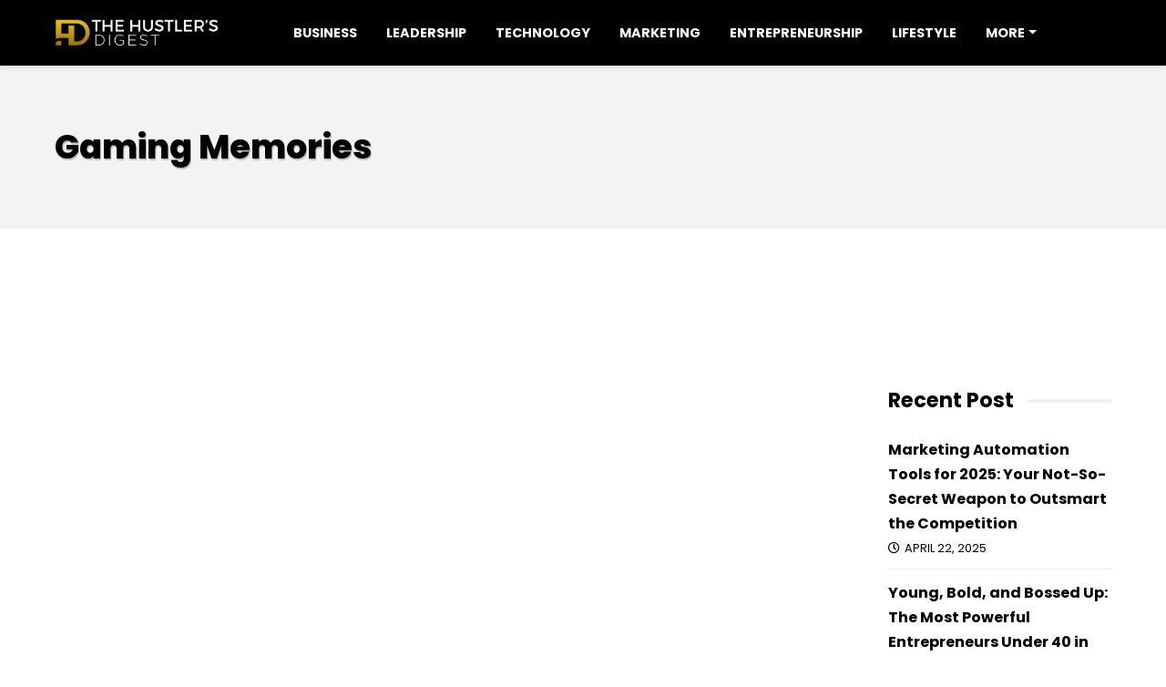

--- FILE ---
content_type: text/html; charset=UTF-8
request_url: https://hustlersdigest.com/tag/gaming-memories/
body_size: 16082
content:
<!DOCTYPE html>
<html lang="en-US" class="no-js">
<head><meta charset="UTF-8"><script>if(navigator.userAgent.match(/MSIE|Internet Explorer/i)||navigator.userAgent.match(/Trident\/7\..*?rv:11/i)){var href=document.location.href;if(!href.match(/[?&]nowprocket/)){if(href.indexOf("?")==-1){if(href.indexOf("#")==-1){document.location.href=href+"?nowprocket=1"}else{document.location.href=href.replace("#","?nowprocket=1#")}}else{if(href.indexOf("#")==-1){document.location.href=href+"&nowprocket=1"}else{document.location.href=href.replace("#","&nowprocket=1#")}}}}</script><script>class RocketLazyLoadScripts{constructor(e){this.triggerEvents=e,this.eventOptions={passive:!0},this.userEventListener=this.triggerListener.bind(this),this.delayedScripts={normal:[],async:[],defer:[]},this.allJQueries=[]}_addUserInteractionListener(e){this.triggerEvents.forEach((t=>window.addEventListener(t,e.userEventListener,e.eventOptions)))}_removeUserInteractionListener(e){this.triggerEvents.forEach((t=>window.removeEventListener(t,e.userEventListener,e.eventOptions)))}triggerListener(){this._removeUserInteractionListener(this),"loading"===document.readyState?document.addEventListener("DOMContentLoaded",this._loadEverythingNow.bind(this)):this._loadEverythingNow()}async _loadEverythingNow(){this._delayEventListeners(),this._delayJQueryReady(this),this._handleDocumentWrite(),this._registerAllDelayedScripts(),this._preloadAllScripts(),await this._loadScriptsFromList(this.delayedScripts.normal),await this._loadScriptsFromList(this.delayedScripts.defer),await this._loadScriptsFromList(this.delayedScripts.async),await this._triggerDOMContentLoaded(),await this._triggerWindowLoad(),window.dispatchEvent(new Event("rocket-allScriptsLoaded"))}_registerAllDelayedScripts(){document.querySelectorAll("script[type=rocketlazyloadscript]").forEach((e=>{e.hasAttribute("src")?e.hasAttribute("async")&&!1!==e.async?this.delayedScripts.async.push(e):e.hasAttribute("defer")&&!1!==e.defer||"module"===e.getAttribute("data-rocket-type")?this.delayedScripts.defer.push(e):this.delayedScripts.normal.push(e):this.delayedScripts.normal.push(e)}))}async _transformScript(e){return await this._requestAnimFrame(),new Promise((t=>{const n=document.createElement("script");let r;[...e.attributes].forEach((e=>{let t=e.nodeName;"type"!==t&&("data-rocket-type"===t&&(t="type",r=e.nodeValue),n.setAttribute(t,e.nodeValue))})),e.hasAttribute("src")?(n.addEventListener("load",t),n.addEventListener("error",t)):(n.text=e.text,t()),e.parentNode.replaceChild(n,e)}))}async _loadScriptsFromList(e){const t=e.shift();return t?(await this._transformScript(t),this._loadScriptsFromList(e)):Promise.resolve()}_preloadAllScripts(){var e=document.createDocumentFragment();[...this.delayedScripts.normal,...this.delayedScripts.defer,...this.delayedScripts.async].forEach((t=>{const n=t.getAttribute("src");if(n){const t=document.createElement("link");t.href=n,t.rel="preload",t.as="script",e.appendChild(t)}})),document.head.appendChild(e)}_delayEventListeners(){let e={};function t(t,n){!function(t){function n(n){return e[t].eventsToRewrite.indexOf(n)>=0?"rocket-"+n:n}e[t]||(e[t]={originalFunctions:{add:t.addEventListener,remove:t.removeEventListener},eventsToRewrite:[]},t.addEventListener=function(){arguments[0]=n(arguments[0]),e[t].originalFunctions.add.apply(t,arguments)},t.removeEventListener=function(){arguments[0]=n(arguments[0]),e[t].originalFunctions.remove.apply(t,arguments)})}(t),e[t].eventsToRewrite.push(n)}function n(e,t){let n=e[t];Object.defineProperty(e,t,{get:()=>n||function(){},set(r){e["rocket"+t]=n=r}})}t(document,"DOMContentLoaded"),t(window,"DOMContentLoaded"),t(window,"load"),t(window,"pageshow"),t(document,"readystatechange"),n(document,"onreadystatechange"),n(window,"onload"),n(window,"onpageshow")}_delayJQueryReady(e){let t=window.jQuery;Object.defineProperty(window,"jQuery",{get:()=>t,set(n){if(n&&n.fn&&!e.allJQueries.includes(n)){n.fn.ready=n.fn.init.prototype.ready=function(t){e.domReadyFired?t.bind(document)(n):document.addEventListener("rocket-DOMContentLoaded",(()=>t.bind(document)(n)))};const t=n.fn.on;n.fn.on=n.fn.init.prototype.on=function(){if(this[0]===window){function e(e){return e.split(" ").map((e=>"load"===e||0===e.indexOf("load.")?"rocket-jquery-load":e)).join(" ")}"string"==typeof arguments[0]||arguments[0]instanceof String?arguments[0]=e(arguments[0]):"object"==typeof arguments[0]&&Object.keys(arguments[0]).forEach((t=>{delete Object.assign(arguments[0],{[e(t)]:arguments[0][t]})[t]}))}return t.apply(this,arguments),this},e.allJQueries.push(n)}t=n}})}async _triggerDOMContentLoaded(){this.domReadyFired=!0,await this._requestAnimFrame(),document.dispatchEvent(new Event("rocket-DOMContentLoaded")),await this._requestAnimFrame(),window.dispatchEvent(new Event("rocket-DOMContentLoaded")),await this._requestAnimFrame(),document.dispatchEvent(new Event("rocket-readystatechange")),await this._requestAnimFrame(),document.rocketonreadystatechange&&document.rocketonreadystatechange()}async _triggerWindowLoad(){await this._requestAnimFrame(),window.dispatchEvent(new Event("rocket-load")),await this._requestAnimFrame(),window.rocketonload&&window.rocketonload(),await this._requestAnimFrame(),this.allJQueries.forEach((e=>e(window).trigger("rocket-jquery-load"))),window.dispatchEvent(new Event("rocket-pageshow")),await this._requestAnimFrame(),window.rocketonpageshow&&window.rocketonpageshow()}_handleDocumentWrite(){const e=new Map;document.write=document.writeln=function(t){const n=document.currentScript,r=document.createRange(),i=n.parentElement;let o=e.get(n);void 0===o&&(o=n.nextSibling,e.set(n,o));const a=document.createDocumentFragment();r.setStart(a,0),a.appendChild(r.createContextualFragment(t)),i.insertBefore(a,o)}}async _requestAnimFrame(){return new Promise((e=>requestAnimationFrame(e)))}static run(){const e=new RocketLazyLoadScripts(["keydown","mousemove","touchmove","touchstart","touchend","wheel"]);e._addUserInteractionListener(e)}}RocketLazyLoadScripts.run();</script>
    <!-- Global site tag (gtag.js) - Google Analytics -->
<script type="rocketlazyloadscript" async src="https://www.googletagmanager.com/gtag/js?id=UA-173901108-26"></script>
<script type="rocketlazyloadscript">
  window.dataLayer = window.dataLayer || [];
  function gtag(){dataLayer.push(arguments);}
  gtag('js', new Date());

  gtag('config', 'UA-173901108-26');
</script>

    
    <meta name="viewport" content="width=device-width, height=device-height, initial-scale=1.0, maximum-scale=1.0, user-scalable=no, shrink-to-fit=no" />
    <link rel="profile" href="https://gmpg.org/xfn/11">
    <meta name='robots' content='index, follow, max-image-preview:large, max-snippet:-1, max-video-preview:-1' />

	<!-- This site is optimized with the Yoast SEO plugin v26.7 - https://yoast.com/wordpress/plugins/seo/ -->
	<title>Gaming Memories Archives - The Hustler&#039;s Digest</title><link rel="preload" as="style" href="https://fonts.googleapis.com/css?family=Open%20Sans%3A400%2C400i%2C600%2C700%2C800&#038;subset=latin-ext&#038;display=swap" /><link rel="stylesheet" href="https://fonts.googleapis.com/css?family=Open%20Sans%3A400%2C400i%2C600%2C700%2C800&#038;subset=latin-ext&#038;display=swap" media="print" onload="this.media='all'" /><noscript><link rel="stylesheet" href="https://fonts.googleapis.com/css?family=Open%20Sans%3A400%2C400i%2C600%2C700%2C800&#038;subset=latin-ext&#038;display=swap" /></noscript><link rel="stylesheet" href="https://hustlersdigest.com/wp-content/cache/min/1/e4b9337d498814eb2905f0cc05019231.css" media="all" data-minify="1" />
	<link rel="canonical" href="https://hustlersdigest.com/tag/gaming-memories/" />
	<meta property="og:locale" content="en_US" />
	<meta property="og:type" content="article" />
	<meta property="og:title" content="Gaming Memories Archives - The Hustler&#039;s Digest" />
	<meta property="og:url" content="https://hustlersdigest.com/tag/gaming-memories/" />
	<meta property="og:site_name" content="The Hustler&#039;s Digest" />
	<meta name="twitter:card" content="summary_large_image" />
	<meta name="twitter:site" content="@HustlersDigest" />
	<script type="application/ld+json" class="yoast-schema-graph">{"@context":"https://schema.org","@graph":[{"@type":"CollectionPage","@id":"https://hustlersdigest.com/tag/gaming-memories/","url":"https://hustlersdigest.com/tag/gaming-memories/","name":"Gaming Memories Archives - The Hustler&#039;s Digest","isPartOf":{"@id":"https://hustlersdigest.com/#website"},"breadcrumb":{"@id":"https://hustlersdigest.com/tag/gaming-memories/#breadcrumb"},"inLanguage":"en-US"},{"@type":"BreadcrumbList","@id":"https://hustlersdigest.com/tag/gaming-memories/#breadcrumb","itemListElement":[{"@type":"ListItem","position":1,"name":"Home","item":"https://hustlersdigest.com/"},{"@type":"ListItem","position":2,"name":"Gaming Memories"}]},{"@type":"WebSite","@id":"https://hustlersdigest.com/#website","url":"https://hustlersdigest.com/","name":"The Hustler's Digest","description":"","publisher":{"@id":"https://hustlersdigest.com/#organization"},"potentialAction":[{"@type":"SearchAction","target":{"@type":"EntryPoint","urlTemplate":"https://hustlersdigest.com/?s={search_term_string}"},"query-input":{"@type":"PropertyValueSpecification","valueRequired":true,"valueName":"search_term_string"}}],"inLanguage":"en-US"},{"@type":"Organization","@id":"https://hustlersdigest.com/#organization","name":"The Hustler's Digest","url":"https://hustlersdigest.com/","logo":{"@type":"ImageObject","inLanguage":"en-US","@id":"https://hustlersdigest.com/#/schema/logo/image/","url":"https://hustlersdigest.com/wp-content/uploads/2019/09/logo.png","contentUrl":"https://hustlersdigest.com/wp-content/uploads/2019/09/logo.png","width":925,"height":138,"caption":"The Hustler's Digest"},"image":{"@id":"https://hustlersdigest.com/#/schema/logo/image/"},"sameAs":["https://www.facebook.com/TheHustlersDigest","https://x.com/HustlersDigest","https://www.instagram.com/the.hustlers.digest/","https://www.linkedin.com/company/hustlers-digest","https://pinterest.com/thehustlersdigest"]}]}</script>
	<!-- / Yoast SEO plugin. -->


<link rel='dns-prefetch' href='//fonts.googleapis.com' />
<link rel='dns-prefetch' href='//www.googletagmanager.com' />
<link href='https://fonts.gstatic.com' crossorigin rel='preconnect' />
<link rel="alternate" type="application/rss+xml" title="The Hustler&#039;s Digest &raquo; Feed" href="https://hustlersdigest.com/feed/" />
<link rel="alternate" type="application/rss+xml" title="The Hustler&#039;s Digest &raquo; Gaming Memories Tag Feed" href="https://hustlersdigest.com/tag/gaming-memories/feed/" />
<!-- hustlersdigest.com is managing ads with Advanced Ads 2.0.16 – https://wpadvancedads.com/ --><!--noptimize--><script type="rocketlazyloadscript" id="hustl-ready">
			window.advanced_ads_ready=function(e,a){a=a||"complete";var d=function(e){return"interactive"===a?"loading"!==e:"complete"===e};d(document.readyState)?e():document.addEventListener("readystatechange",(function(a){d(a.target.readyState)&&e()}),{once:"interactive"===a})},window.advanced_ads_ready_queue=window.advanced_ads_ready_queue||[];		</script>
		<!--/noptimize--><style id='wp-img-auto-sizes-contain-inline-css' type='text/css'>
img:is([sizes=auto i],[sizes^="auto," i]){contain-intrinsic-size:3000px 1500px}
/*# sourceURL=wp-img-auto-sizes-contain-inline-css */
</style>
<style id='wp-emoji-styles-inline-css' type='text/css'>

	img.wp-smiley, img.emoji {
		display: inline !important;
		border: none !important;
		box-shadow: none !important;
		height: 1em !important;
		width: 1em !important;
		margin: 0 0.07em !important;
		vertical-align: -0.1em !important;
		background: none !important;
		padding: 0 !important;
	}
/*# sourceURL=wp-emoji-styles-inline-css */
</style>

<style id='classic-theme-styles-inline-css' type='text/css'>
/*! This file is auto-generated */
.wp-block-button__link{color:#fff;background-color:#32373c;border-radius:9999px;box-shadow:none;text-decoration:none;padding:calc(.667em + 2px) calc(1.333em + 2px);font-size:1.125em}.wp-block-file__button{background:#32373c;color:#fff;text-decoration:none}
/*# sourceURL=/wp-includes/css/classic-themes.min.css */
</style>
<style id='global-styles-inline-css' type='text/css'>
:root{--wp--preset--aspect-ratio--square: 1;--wp--preset--aspect-ratio--4-3: 4/3;--wp--preset--aspect-ratio--3-4: 3/4;--wp--preset--aspect-ratio--3-2: 3/2;--wp--preset--aspect-ratio--2-3: 2/3;--wp--preset--aspect-ratio--16-9: 16/9;--wp--preset--aspect-ratio--9-16: 9/16;--wp--preset--color--black: #000000;--wp--preset--color--cyan-bluish-gray: #abb8c3;--wp--preset--color--white: #ffffff;--wp--preset--color--pale-pink: #f78da7;--wp--preset--color--vivid-red: #cf2e2e;--wp--preset--color--luminous-vivid-orange: #ff6900;--wp--preset--color--luminous-vivid-amber: #fcb900;--wp--preset--color--light-green-cyan: #7bdcb5;--wp--preset--color--vivid-green-cyan: #00d084;--wp--preset--color--pale-cyan-blue: #8ed1fc;--wp--preset--color--vivid-cyan-blue: #0693e3;--wp--preset--color--vivid-purple: #9b51e0;--wp--preset--gradient--vivid-cyan-blue-to-vivid-purple: linear-gradient(135deg,rgb(6,147,227) 0%,rgb(155,81,224) 100%);--wp--preset--gradient--light-green-cyan-to-vivid-green-cyan: linear-gradient(135deg,rgb(122,220,180) 0%,rgb(0,208,130) 100%);--wp--preset--gradient--luminous-vivid-amber-to-luminous-vivid-orange: linear-gradient(135deg,rgb(252,185,0) 0%,rgb(255,105,0) 100%);--wp--preset--gradient--luminous-vivid-orange-to-vivid-red: linear-gradient(135deg,rgb(255,105,0) 0%,rgb(207,46,46) 100%);--wp--preset--gradient--very-light-gray-to-cyan-bluish-gray: linear-gradient(135deg,rgb(238,238,238) 0%,rgb(169,184,195) 100%);--wp--preset--gradient--cool-to-warm-spectrum: linear-gradient(135deg,rgb(74,234,220) 0%,rgb(151,120,209) 20%,rgb(207,42,186) 40%,rgb(238,44,130) 60%,rgb(251,105,98) 80%,rgb(254,248,76) 100%);--wp--preset--gradient--blush-light-purple: linear-gradient(135deg,rgb(255,206,236) 0%,rgb(152,150,240) 100%);--wp--preset--gradient--blush-bordeaux: linear-gradient(135deg,rgb(254,205,165) 0%,rgb(254,45,45) 50%,rgb(107,0,62) 100%);--wp--preset--gradient--luminous-dusk: linear-gradient(135deg,rgb(255,203,112) 0%,rgb(199,81,192) 50%,rgb(65,88,208) 100%);--wp--preset--gradient--pale-ocean: linear-gradient(135deg,rgb(255,245,203) 0%,rgb(182,227,212) 50%,rgb(51,167,181) 100%);--wp--preset--gradient--electric-grass: linear-gradient(135deg,rgb(202,248,128) 0%,rgb(113,206,126) 100%);--wp--preset--gradient--midnight: linear-gradient(135deg,rgb(2,3,129) 0%,rgb(40,116,252) 100%);--wp--preset--font-size--small: 13px;--wp--preset--font-size--medium: 20px;--wp--preset--font-size--large: 36px;--wp--preset--font-size--x-large: 42px;--wp--preset--spacing--20: 0.44rem;--wp--preset--spacing--30: 0.67rem;--wp--preset--spacing--40: 1rem;--wp--preset--spacing--50: 1.5rem;--wp--preset--spacing--60: 2.25rem;--wp--preset--spacing--70: 3.38rem;--wp--preset--spacing--80: 5.06rem;--wp--preset--shadow--natural: 6px 6px 9px rgba(0, 0, 0, 0.2);--wp--preset--shadow--deep: 12px 12px 50px rgba(0, 0, 0, 0.4);--wp--preset--shadow--sharp: 6px 6px 0px rgba(0, 0, 0, 0.2);--wp--preset--shadow--outlined: 6px 6px 0px -3px rgb(255, 255, 255), 6px 6px rgb(0, 0, 0);--wp--preset--shadow--crisp: 6px 6px 0px rgb(0, 0, 0);}:where(.is-layout-flex){gap: 0.5em;}:where(.is-layout-grid){gap: 0.5em;}body .is-layout-flex{display: flex;}.is-layout-flex{flex-wrap: wrap;align-items: center;}.is-layout-flex > :is(*, div){margin: 0;}body .is-layout-grid{display: grid;}.is-layout-grid > :is(*, div){margin: 0;}:where(.wp-block-columns.is-layout-flex){gap: 2em;}:where(.wp-block-columns.is-layout-grid){gap: 2em;}:where(.wp-block-post-template.is-layout-flex){gap: 1.25em;}:where(.wp-block-post-template.is-layout-grid){gap: 1.25em;}.has-black-color{color: var(--wp--preset--color--black) !important;}.has-cyan-bluish-gray-color{color: var(--wp--preset--color--cyan-bluish-gray) !important;}.has-white-color{color: var(--wp--preset--color--white) !important;}.has-pale-pink-color{color: var(--wp--preset--color--pale-pink) !important;}.has-vivid-red-color{color: var(--wp--preset--color--vivid-red) !important;}.has-luminous-vivid-orange-color{color: var(--wp--preset--color--luminous-vivid-orange) !important;}.has-luminous-vivid-amber-color{color: var(--wp--preset--color--luminous-vivid-amber) !important;}.has-light-green-cyan-color{color: var(--wp--preset--color--light-green-cyan) !important;}.has-vivid-green-cyan-color{color: var(--wp--preset--color--vivid-green-cyan) !important;}.has-pale-cyan-blue-color{color: var(--wp--preset--color--pale-cyan-blue) !important;}.has-vivid-cyan-blue-color{color: var(--wp--preset--color--vivid-cyan-blue) !important;}.has-vivid-purple-color{color: var(--wp--preset--color--vivid-purple) !important;}.has-black-background-color{background-color: var(--wp--preset--color--black) !important;}.has-cyan-bluish-gray-background-color{background-color: var(--wp--preset--color--cyan-bluish-gray) !important;}.has-white-background-color{background-color: var(--wp--preset--color--white) !important;}.has-pale-pink-background-color{background-color: var(--wp--preset--color--pale-pink) !important;}.has-vivid-red-background-color{background-color: var(--wp--preset--color--vivid-red) !important;}.has-luminous-vivid-orange-background-color{background-color: var(--wp--preset--color--luminous-vivid-orange) !important;}.has-luminous-vivid-amber-background-color{background-color: var(--wp--preset--color--luminous-vivid-amber) !important;}.has-light-green-cyan-background-color{background-color: var(--wp--preset--color--light-green-cyan) !important;}.has-vivid-green-cyan-background-color{background-color: var(--wp--preset--color--vivid-green-cyan) !important;}.has-pale-cyan-blue-background-color{background-color: var(--wp--preset--color--pale-cyan-blue) !important;}.has-vivid-cyan-blue-background-color{background-color: var(--wp--preset--color--vivid-cyan-blue) !important;}.has-vivid-purple-background-color{background-color: var(--wp--preset--color--vivid-purple) !important;}.has-black-border-color{border-color: var(--wp--preset--color--black) !important;}.has-cyan-bluish-gray-border-color{border-color: var(--wp--preset--color--cyan-bluish-gray) !important;}.has-white-border-color{border-color: var(--wp--preset--color--white) !important;}.has-pale-pink-border-color{border-color: var(--wp--preset--color--pale-pink) !important;}.has-vivid-red-border-color{border-color: var(--wp--preset--color--vivid-red) !important;}.has-luminous-vivid-orange-border-color{border-color: var(--wp--preset--color--luminous-vivid-orange) !important;}.has-luminous-vivid-amber-border-color{border-color: var(--wp--preset--color--luminous-vivid-amber) !important;}.has-light-green-cyan-border-color{border-color: var(--wp--preset--color--light-green-cyan) !important;}.has-vivid-green-cyan-border-color{border-color: var(--wp--preset--color--vivid-green-cyan) !important;}.has-pale-cyan-blue-border-color{border-color: var(--wp--preset--color--pale-cyan-blue) !important;}.has-vivid-cyan-blue-border-color{border-color: var(--wp--preset--color--vivid-cyan-blue) !important;}.has-vivid-purple-border-color{border-color: var(--wp--preset--color--vivid-purple) !important;}.has-vivid-cyan-blue-to-vivid-purple-gradient-background{background: var(--wp--preset--gradient--vivid-cyan-blue-to-vivid-purple) !important;}.has-light-green-cyan-to-vivid-green-cyan-gradient-background{background: var(--wp--preset--gradient--light-green-cyan-to-vivid-green-cyan) !important;}.has-luminous-vivid-amber-to-luminous-vivid-orange-gradient-background{background: var(--wp--preset--gradient--luminous-vivid-amber-to-luminous-vivid-orange) !important;}.has-luminous-vivid-orange-to-vivid-red-gradient-background{background: var(--wp--preset--gradient--luminous-vivid-orange-to-vivid-red) !important;}.has-very-light-gray-to-cyan-bluish-gray-gradient-background{background: var(--wp--preset--gradient--very-light-gray-to-cyan-bluish-gray) !important;}.has-cool-to-warm-spectrum-gradient-background{background: var(--wp--preset--gradient--cool-to-warm-spectrum) !important;}.has-blush-light-purple-gradient-background{background: var(--wp--preset--gradient--blush-light-purple) !important;}.has-blush-bordeaux-gradient-background{background: var(--wp--preset--gradient--blush-bordeaux) !important;}.has-luminous-dusk-gradient-background{background: var(--wp--preset--gradient--luminous-dusk) !important;}.has-pale-ocean-gradient-background{background: var(--wp--preset--gradient--pale-ocean) !important;}.has-electric-grass-gradient-background{background: var(--wp--preset--gradient--electric-grass) !important;}.has-midnight-gradient-background{background: var(--wp--preset--gradient--midnight) !important;}.has-small-font-size{font-size: var(--wp--preset--font-size--small) !important;}.has-medium-font-size{font-size: var(--wp--preset--font-size--medium) !important;}.has-large-font-size{font-size: var(--wp--preset--font-size--large) !important;}.has-x-large-font-size{font-size: var(--wp--preset--font-size--x-large) !important;}
:where(.wp-block-post-template.is-layout-flex){gap: 1.25em;}:where(.wp-block-post-template.is-layout-grid){gap: 1.25em;}
:where(.wp-block-term-template.is-layout-flex){gap: 1.25em;}:where(.wp-block-term-template.is-layout-grid){gap: 1.25em;}
:where(.wp-block-columns.is-layout-flex){gap: 2em;}:where(.wp-block-columns.is-layout-grid){gap: 2em;}
:root :where(.wp-block-pullquote){font-size: 1.5em;line-height: 1.6;}
/*# sourceURL=global-styles-inline-css */
</style>









<style id='magine-style-inline-css' type='text/css'>
#magine-header-overlay {background: linear-gradient(90deg, rgba(255,255,255,0) 0, rgba(255,255,255,0) 100%);}
/*# sourceURL=magine-style-inline-css */
</style>
<style id='rocket-lazyload-inline-css' type='text/css'>
.rll-youtube-player{position:relative;padding-bottom:56.23%;height:0;overflow:hidden;max-width:100%;}.rll-youtube-player iframe{position:absolute;top:0;left:0;width:100%;height:100%;z-index:100;background:0 0}.rll-youtube-player img{bottom:0;display:block;left:0;margin:auto;max-width:100%;width:100%;position:absolute;right:0;top:0;border:none;height:auto;cursor:pointer;-webkit-transition:.4s all;-moz-transition:.4s all;transition:.4s all}.rll-youtube-player img:hover{-webkit-filter:brightness(75%)}.rll-youtube-player .play{height:72px;width:72px;left:50%;top:50%;margin-left:-36px;margin-top:-36px;position:absolute;background:url(https://hustlersdigest.com/wp-content/plugins/wp-rocket/assets/img/youtube.png) no-repeat;cursor:pointer}.wp-has-aspect-ratio .rll-youtube-player{position:absolute;padding-bottom:0;width:100%;height:100%;top:0;bottom:0;left:0;right:0}
/*# sourceURL=rocket-lazyload-inline-css */
</style>
<script type="rocketlazyloadscript" data-rocket-type="text/javascript" src="https://hustlersdigest.com/wp-includes/js/jquery/jquery.min.js?ver=3.7.1" id="jquery-core-js" defer></script>
<script type="rocketlazyloadscript" data-rocket-type="text/javascript" src="https://hustlersdigest.com/wp-includes/js/jquery/jquery-migrate.min.js?ver=3.4.1" id="jquery-migrate-js" defer></script>
<script type="rocketlazyloadscript" data-rocket-type="text/javascript" src="https://hustlersdigest.com/wp-content/plugins/wp-user-avatar/assets/flatpickr/flatpickr.min.js?ver=4.16.8" id="ppress-flatpickr-js" defer></script>
<script type="rocketlazyloadscript" data-rocket-type="text/javascript" src="https://hustlersdigest.com/wp-content/plugins/wp-user-avatar/assets/select2/select2.min.js?ver=4.16.8" id="ppress-select2-js" defer></script>
<link rel="https://api.w.org/" href="https://hustlersdigest.com/wp-json/" /><link rel="alternate" title="JSON" type="application/json" href="https://hustlersdigest.com/wp-json/wp/v2/tags/3864" /><meta name="generator" content="Site Kit by Google 1.170.0" /><!-- Global site tag (gtag.js) - Google Analytics -->
<script type="rocketlazyloadscript" async src="https://www.googletagmanager.com/gtag/js?id=G-JCZH6ZECWZ"></script>
<script type="rocketlazyloadscript">
  window.dataLayer = window.dataLayer || [];
  function gtag(){dataLayer.push(arguments);}
  gtag('js', new Date());

  gtag('config', 'G-JCZH6ZECWZ');
</script>

<script type="rocketlazyloadscript" async src="https://pagead2.googlesyndication.com/pagead/js/adsbygoogle.js?client=ca-pub-8036399450108745"
     crossorigin="anonymous"></script>

<script type="rocketlazyloadscript" data-minify="1" async custom-element="amp-ad" src="https://hustlersdigest.com/wp-content/cache/min/1/v0/amp-ad-0.1.js?ver=1768679039"></script>

<script type="rocketlazyloadscript" data-minify="1" async custom-element="amp-auto-ads"
        src="https://hustlersdigest.com/wp-content/cache/min/1/v0/amp-auto-ads-0.1.js?ver=1768679039">
</script><meta name="generator" content="Elementor 3.34.1; features: additional_custom_breakpoints; settings: css_print_method-external, google_font-enabled, font_display-auto">
			<style>
				.e-con.e-parent:nth-of-type(n+4):not(.e-lazyloaded):not(.e-no-lazyload),
				.e-con.e-parent:nth-of-type(n+4):not(.e-lazyloaded):not(.e-no-lazyload) * {
					background-image: none !important;
				}
				@media screen and (max-height: 1024px) {
					.e-con.e-parent:nth-of-type(n+3):not(.e-lazyloaded):not(.e-no-lazyload),
					.e-con.e-parent:nth-of-type(n+3):not(.e-lazyloaded):not(.e-no-lazyload) * {
						background-image: none !important;
					}
				}
				@media screen and (max-height: 640px) {
					.e-con.e-parent:nth-of-type(n+2):not(.e-lazyloaded):not(.e-no-lazyload),
					.e-con.e-parent:nth-of-type(n+2):not(.e-lazyloaded):not(.e-no-lazyload) * {
						background-image: none !important;
					}
				}
			</style>
			<script type="rocketlazyloadscript"  async src="https://pagead2.googlesyndication.com/pagead/js/adsbygoogle.js?client=ca-pub-8036399450108745" crossorigin="anonymous"></script><link rel="icon" href="https://hustlersdigest.com/wp-content/uploads/2020/03/cropped-Browser-icons-01-32x32.png" sizes="32x32" />
<link rel="icon" href="https://hustlersdigest.com/wp-content/uploads/2020/03/cropped-Browser-icons-01-192x192.png" sizes="192x192" />
<link rel="apple-touch-icon" href="https://hustlersdigest.com/wp-content/uploads/2020/03/cropped-Browser-icons-01-180x180.png" />
<meta name="msapplication-TileImage" content="https://hustlersdigest.com/wp-content/uploads/2020/03/cropped-Browser-icons-01-270x270.png" />
<style id="kirki-inline-styles">.magine-logo{width:180px;}a,.magine-footer-icons li a:hover,[class*="elementor-widget-wp-widget-"] a:hover,.magine-widget a:not(.btn):hover,.tagcloud a:hover,a[class^="tag"]:hover,body.magine .magine-page-links > a > span:hover,.elementor-widget-heading .elementor-heading-title > a:hover,body.magine .card-title a:hover,.magine-post-nav:hover,.magine-author-meta h3 a:hover{color:#000000;}#magine-footer-bottom #magine-gototop,body.magine .magine-page-links > span,.woocommerce-MyAccount-navigation ul,body.magine.woocommerce nav.woocommerce-pagination ul li span.current,.woocommerce .widget_price_filter .ui-slider .ui-slider-handle,.elementor-widget-wp-widget-categories ul li:hover span.badge,.widget_categories ul li:hover span.badge,.magine-top-icons.magine-author-box-icons .magine-top-woo-icon a{background:#000000;}.btn-primary,.btn-primary:hover,.btn-primary:focus,.page-item.active .page-link,.page-item.active .page-link:hover,.badge-primary,.alert-primary,input[type="submit"]:not(.btn):not(.slick-arrow),input[type="button"]:not(.btn):not(.slick-arrow):not(.ed_button),.button,.woocommerce #respond input#submit,.woocommerce a.button,.woocommerce button.button,.woocommerce input.button,.woocommerce #respond input#submit.alt,.woocommerce a.button.alt,.woocommerce button.button.alt,.woocommerce input.button.alt,.woocommerce a.added_to_cart,.woocommerce #respond input#submit:hover,.woocommerce a.button:hover,.woocommerce button.button:hover,.woocommerce input.button:hover,.woocommerce #respond input#submit.alt:hover,.woocommerce a.button.alt:hover,.woocommerce button.button.alt:hover,.woocommerce input.button.alt:hover,body.magine .magine-carousel .slick-prev,body.magine .magine-carousel .slick-next,.page-link:focus,.page-link:hover{background-color:#000000;}.btn-primary,.btn-primary:hover,.btn-primary:focus,.page-item.active .page-link,.page-item.active .page-link:hover,.alert-primary{border-color:#000000;}body, p{font-family:Poppins;font-weight:400;letter-spacing:0px;line-height:1.7;color:#000000;}h1,h2,h3,h4,h5,h6,.h1,.h2,.h3,.h4,.h5,.h6,.card-title,.card-title a{font-family:Poppins;font-weight:700;letter-spacing:0px;line-height:1.5;color:#000000;}#magine-header{background-color:#000000;}.magine-top-woo-icon a{background-color:#000000;}#magine-header-menu{background-color:#000000;}#magine-header-menu .navbar-nav .nav-link,#navbar-toggler{color:#ffffff;}#magine-header-menu .navbar-nav .nav-link:hover{color:#ad8511;}#magine-header-menu .dropdown-menu{background-color:#000000;}#magine-header-menu .dropdown-item:hover{color:#ad8511;}#magine-page-title{background-color:#f3f3f3;}#magine-page-title h1{font-family:Poppins;font-size:2.3rem;font-weight:800;letter-spacing:0px;line-height:1.4;color:#000000;}#magine-page-title .magine-page-subtitle, #magine-page-title .magine-page-subtitle p,body.magine .breadcrumb,.woocommerce .woocommerce-breadcrumb a,.woocommerce .woocommerce-breadcrumb a:hover{font-family:Poppins;font-size:1.2rem;font-weight:400;letter-spacing:0px;line-height:1.7;color:#000000;}#magine-404-container h1{font-family:Poppins;font-size:8rem;font-weight:800;letter-spacing:0px;line-height:1;color:#000000;}#magine-404-container p.magine-404-subtitle{font-family:Poppins;font-size:1.2rem;font-weight:700;letter-spacing:0px;line-height:1.5;color:#000000;}#magine-footer{background-color:#000000;}#magine-footer-bottom .magine-footer-icons li a,#magine-footer,#magine-footer p,#magine-footer a:not([class]),#footer-widgets .magine-widget a:not(.btn){color:#ffffff;}#footer-widgets .tagcloud a:hover,#footer-widgets a[class^="tag"]:hover,#magine-footer-bottom .magine-footer-icons li a:hover,#magine-footer a:not([class]):hover,#footer-widgets .magine-widget a:not(.btn):hover{color:#aaaaaa;}@media screen and (max-width: 991px){.magine-logo{width:180px;}}/* devanagari */
@font-face {
  font-family: 'Poppins';
  font-style: normal;
  font-weight: 400;
  font-display: swap;
  src: url(https://hustlersdigest.com/wp-content/fonts/poppins/pxiEyp8kv8JHgFVrJJbecmNE.woff2) format('woff2');
  unicode-range: U+0900-097F, U+1CD0-1CF9, U+200C-200D, U+20A8, U+20B9, U+20F0, U+25CC, U+A830-A839, U+A8E0-A8FF, U+11B00-11B09;
}
/* latin-ext */
@font-face {
  font-family: 'Poppins';
  font-style: normal;
  font-weight: 400;
  font-display: swap;
  src: url(https://hustlersdigest.com/wp-content/fonts/poppins/pxiEyp8kv8JHgFVrJJnecmNE.woff2) format('woff2');
  unicode-range: U+0100-02BA, U+02BD-02C5, U+02C7-02CC, U+02CE-02D7, U+02DD-02FF, U+0304, U+0308, U+0329, U+1D00-1DBF, U+1E00-1E9F, U+1EF2-1EFF, U+2020, U+20A0-20AB, U+20AD-20C0, U+2113, U+2C60-2C7F, U+A720-A7FF;
}
/* latin */
@font-face {
  font-family: 'Poppins';
  font-style: normal;
  font-weight: 400;
  font-display: swap;
  src: url(https://hustlersdigest.com/wp-content/fonts/poppins/pxiEyp8kv8JHgFVrJJfecg.woff2) format('woff2');
  unicode-range: U+0000-00FF, U+0131, U+0152-0153, U+02BB-02BC, U+02C6, U+02DA, U+02DC, U+0304, U+0308, U+0329, U+2000-206F, U+20AC, U+2122, U+2191, U+2193, U+2212, U+2215, U+FEFF, U+FFFD;
}
/* devanagari */
@font-face {
  font-family: 'Poppins';
  font-style: normal;
  font-weight: 700;
  font-display: swap;
  src: url(https://hustlersdigest.com/wp-content/fonts/poppins/pxiByp8kv8JHgFVrLCz7Z11lFc-K.woff2) format('woff2');
  unicode-range: U+0900-097F, U+1CD0-1CF9, U+200C-200D, U+20A8, U+20B9, U+20F0, U+25CC, U+A830-A839, U+A8E0-A8FF, U+11B00-11B09;
}
/* latin-ext */
@font-face {
  font-family: 'Poppins';
  font-style: normal;
  font-weight: 700;
  font-display: swap;
  src: url(https://hustlersdigest.com/wp-content/fonts/poppins/pxiByp8kv8JHgFVrLCz7Z1JlFc-K.woff2) format('woff2');
  unicode-range: U+0100-02BA, U+02BD-02C5, U+02C7-02CC, U+02CE-02D7, U+02DD-02FF, U+0304, U+0308, U+0329, U+1D00-1DBF, U+1E00-1E9F, U+1EF2-1EFF, U+2020, U+20A0-20AB, U+20AD-20C0, U+2113, U+2C60-2C7F, U+A720-A7FF;
}
/* latin */
@font-face {
  font-family: 'Poppins';
  font-style: normal;
  font-weight: 700;
  font-display: swap;
  src: url(https://hustlersdigest.com/wp-content/fonts/poppins/pxiByp8kv8JHgFVrLCz7Z1xlFQ.woff2) format('woff2');
  unicode-range: U+0000-00FF, U+0131, U+0152-0153, U+02BB-02BC, U+02C6, U+02DA, U+02DC, U+0304, U+0308, U+0329, U+2000-206F, U+20AC, U+2122, U+2191, U+2193, U+2212, U+2215, U+FEFF, U+FFFD;
}
/* devanagari */
@font-face {
  font-family: 'Poppins';
  font-style: normal;
  font-weight: 800;
  font-display: swap;
  src: url(https://hustlersdigest.com/wp-content/fonts/poppins/pxiByp8kv8JHgFVrLDD4Z11lFc-K.woff2) format('woff2');
  unicode-range: U+0900-097F, U+1CD0-1CF9, U+200C-200D, U+20A8, U+20B9, U+20F0, U+25CC, U+A830-A839, U+A8E0-A8FF, U+11B00-11B09;
}
/* latin-ext */
@font-face {
  font-family: 'Poppins';
  font-style: normal;
  font-weight: 800;
  font-display: swap;
  src: url(https://hustlersdigest.com/wp-content/fonts/poppins/pxiByp8kv8JHgFVrLDD4Z1JlFc-K.woff2) format('woff2');
  unicode-range: U+0100-02BA, U+02BD-02C5, U+02C7-02CC, U+02CE-02D7, U+02DD-02FF, U+0304, U+0308, U+0329, U+1D00-1DBF, U+1E00-1E9F, U+1EF2-1EFF, U+2020, U+20A0-20AB, U+20AD-20C0, U+2113, U+2C60-2C7F, U+A720-A7FF;
}
/* latin */
@font-face {
  font-family: 'Poppins';
  font-style: normal;
  font-weight: 800;
  font-display: swap;
  src: url(https://hustlersdigest.com/wp-content/fonts/poppins/pxiByp8kv8JHgFVrLDD4Z1xlFQ.woff2) format('woff2');
  unicode-range: U+0000-00FF, U+0131, U+0152-0153, U+02BB-02BC, U+02C6, U+02DA, U+02DC, U+0304, U+0308, U+0329, U+2000-206F, U+20AC, U+2122, U+2191, U+2193, U+2212, U+2215, U+FEFF, U+FFFD;
}/* devanagari */
@font-face {
  font-family: 'Poppins';
  font-style: normal;
  font-weight: 400;
  font-display: swap;
  src: url(https://hustlersdigest.com/wp-content/fonts/poppins/pxiEyp8kv8JHgFVrJJbecmNE.woff2) format('woff2');
  unicode-range: U+0900-097F, U+1CD0-1CF9, U+200C-200D, U+20A8, U+20B9, U+20F0, U+25CC, U+A830-A839, U+A8E0-A8FF, U+11B00-11B09;
}
/* latin-ext */
@font-face {
  font-family: 'Poppins';
  font-style: normal;
  font-weight: 400;
  font-display: swap;
  src: url(https://hustlersdigest.com/wp-content/fonts/poppins/pxiEyp8kv8JHgFVrJJnecmNE.woff2) format('woff2');
  unicode-range: U+0100-02BA, U+02BD-02C5, U+02C7-02CC, U+02CE-02D7, U+02DD-02FF, U+0304, U+0308, U+0329, U+1D00-1DBF, U+1E00-1E9F, U+1EF2-1EFF, U+2020, U+20A0-20AB, U+20AD-20C0, U+2113, U+2C60-2C7F, U+A720-A7FF;
}
/* latin */
@font-face {
  font-family: 'Poppins';
  font-style: normal;
  font-weight: 400;
  font-display: swap;
  src: url(https://hustlersdigest.com/wp-content/fonts/poppins/pxiEyp8kv8JHgFVrJJfecg.woff2) format('woff2');
  unicode-range: U+0000-00FF, U+0131, U+0152-0153, U+02BB-02BC, U+02C6, U+02DA, U+02DC, U+0304, U+0308, U+0329, U+2000-206F, U+20AC, U+2122, U+2191, U+2193, U+2212, U+2215, U+FEFF, U+FFFD;
}
/* devanagari */
@font-face {
  font-family: 'Poppins';
  font-style: normal;
  font-weight: 700;
  font-display: swap;
  src: url(https://hustlersdigest.com/wp-content/fonts/poppins/pxiByp8kv8JHgFVrLCz7Z11lFc-K.woff2) format('woff2');
  unicode-range: U+0900-097F, U+1CD0-1CF9, U+200C-200D, U+20A8, U+20B9, U+20F0, U+25CC, U+A830-A839, U+A8E0-A8FF, U+11B00-11B09;
}
/* latin-ext */
@font-face {
  font-family: 'Poppins';
  font-style: normal;
  font-weight: 700;
  font-display: swap;
  src: url(https://hustlersdigest.com/wp-content/fonts/poppins/pxiByp8kv8JHgFVrLCz7Z1JlFc-K.woff2) format('woff2');
  unicode-range: U+0100-02BA, U+02BD-02C5, U+02C7-02CC, U+02CE-02D7, U+02DD-02FF, U+0304, U+0308, U+0329, U+1D00-1DBF, U+1E00-1E9F, U+1EF2-1EFF, U+2020, U+20A0-20AB, U+20AD-20C0, U+2113, U+2C60-2C7F, U+A720-A7FF;
}
/* latin */
@font-face {
  font-family: 'Poppins';
  font-style: normal;
  font-weight: 700;
  font-display: swap;
  src: url(https://hustlersdigest.com/wp-content/fonts/poppins/pxiByp8kv8JHgFVrLCz7Z1xlFQ.woff2) format('woff2');
  unicode-range: U+0000-00FF, U+0131, U+0152-0153, U+02BB-02BC, U+02C6, U+02DA, U+02DC, U+0304, U+0308, U+0329, U+2000-206F, U+20AC, U+2122, U+2191, U+2193, U+2212, U+2215, U+FEFF, U+FFFD;
}
/* devanagari */
@font-face {
  font-family: 'Poppins';
  font-style: normal;
  font-weight: 800;
  font-display: swap;
  src: url(https://hustlersdigest.com/wp-content/fonts/poppins/pxiByp8kv8JHgFVrLDD4Z11lFc-K.woff2) format('woff2');
  unicode-range: U+0900-097F, U+1CD0-1CF9, U+200C-200D, U+20A8, U+20B9, U+20F0, U+25CC, U+A830-A839, U+A8E0-A8FF, U+11B00-11B09;
}
/* latin-ext */
@font-face {
  font-family: 'Poppins';
  font-style: normal;
  font-weight: 800;
  font-display: swap;
  src: url(https://hustlersdigest.com/wp-content/fonts/poppins/pxiByp8kv8JHgFVrLDD4Z1JlFc-K.woff2) format('woff2');
  unicode-range: U+0100-02BA, U+02BD-02C5, U+02C7-02CC, U+02CE-02D7, U+02DD-02FF, U+0304, U+0308, U+0329, U+1D00-1DBF, U+1E00-1E9F, U+1EF2-1EFF, U+2020, U+20A0-20AB, U+20AD-20C0, U+2113, U+2C60-2C7F, U+A720-A7FF;
}
/* latin */
@font-face {
  font-family: 'Poppins';
  font-style: normal;
  font-weight: 800;
  font-display: swap;
  src: url(https://hustlersdigest.com/wp-content/fonts/poppins/pxiByp8kv8JHgFVrLDD4Z1xlFQ.woff2) format('woff2');
  unicode-range: U+0000-00FF, U+0131, U+0152-0153, U+02BB-02BC, U+02C6, U+02DA, U+02DC, U+0304, U+0308, U+0329, U+2000-206F, U+20AC, U+2122, U+2191, U+2193, U+2212, U+2215, U+FEFF, U+FFFD;
}/* devanagari */
@font-face {
  font-family: 'Poppins';
  font-style: normal;
  font-weight: 400;
  font-display: swap;
  src: url(https://hustlersdigest.com/wp-content/fonts/poppins/pxiEyp8kv8JHgFVrJJbecmNE.woff2) format('woff2');
  unicode-range: U+0900-097F, U+1CD0-1CF9, U+200C-200D, U+20A8, U+20B9, U+20F0, U+25CC, U+A830-A839, U+A8E0-A8FF, U+11B00-11B09;
}
/* latin-ext */
@font-face {
  font-family: 'Poppins';
  font-style: normal;
  font-weight: 400;
  font-display: swap;
  src: url(https://hustlersdigest.com/wp-content/fonts/poppins/pxiEyp8kv8JHgFVrJJnecmNE.woff2) format('woff2');
  unicode-range: U+0100-02BA, U+02BD-02C5, U+02C7-02CC, U+02CE-02D7, U+02DD-02FF, U+0304, U+0308, U+0329, U+1D00-1DBF, U+1E00-1E9F, U+1EF2-1EFF, U+2020, U+20A0-20AB, U+20AD-20C0, U+2113, U+2C60-2C7F, U+A720-A7FF;
}
/* latin */
@font-face {
  font-family: 'Poppins';
  font-style: normal;
  font-weight: 400;
  font-display: swap;
  src: url(https://hustlersdigest.com/wp-content/fonts/poppins/pxiEyp8kv8JHgFVrJJfecg.woff2) format('woff2');
  unicode-range: U+0000-00FF, U+0131, U+0152-0153, U+02BB-02BC, U+02C6, U+02DA, U+02DC, U+0304, U+0308, U+0329, U+2000-206F, U+20AC, U+2122, U+2191, U+2193, U+2212, U+2215, U+FEFF, U+FFFD;
}
/* devanagari */
@font-face {
  font-family: 'Poppins';
  font-style: normal;
  font-weight: 700;
  font-display: swap;
  src: url(https://hustlersdigest.com/wp-content/fonts/poppins/pxiByp8kv8JHgFVrLCz7Z11lFc-K.woff2) format('woff2');
  unicode-range: U+0900-097F, U+1CD0-1CF9, U+200C-200D, U+20A8, U+20B9, U+20F0, U+25CC, U+A830-A839, U+A8E0-A8FF, U+11B00-11B09;
}
/* latin-ext */
@font-face {
  font-family: 'Poppins';
  font-style: normal;
  font-weight: 700;
  font-display: swap;
  src: url(https://hustlersdigest.com/wp-content/fonts/poppins/pxiByp8kv8JHgFVrLCz7Z1JlFc-K.woff2) format('woff2');
  unicode-range: U+0100-02BA, U+02BD-02C5, U+02C7-02CC, U+02CE-02D7, U+02DD-02FF, U+0304, U+0308, U+0329, U+1D00-1DBF, U+1E00-1E9F, U+1EF2-1EFF, U+2020, U+20A0-20AB, U+20AD-20C0, U+2113, U+2C60-2C7F, U+A720-A7FF;
}
/* latin */
@font-face {
  font-family: 'Poppins';
  font-style: normal;
  font-weight: 700;
  font-display: swap;
  src: url(https://hustlersdigest.com/wp-content/fonts/poppins/pxiByp8kv8JHgFVrLCz7Z1xlFQ.woff2) format('woff2');
  unicode-range: U+0000-00FF, U+0131, U+0152-0153, U+02BB-02BC, U+02C6, U+02DA, U+02DC, U+0304, U+0308, U+0329, U+2000-206F, U+20AC, U+2122, U+2191, U+2193, U+2212, U+2215, U+FEFF, U+FFFD;
}
/* devanagari */
@font-face {
  font-family: 'Poppins';
  font-style: normal;
  font-weight: 800;
  font-display: swap;
  src: url(https://hustlersdigest.com/wp-content/fonts/poppins/pxiByp8kv8JHgFVrLDD4Z11lFc-K.woff2) format('woff2');
  unicode-range: U+0900-097F, U+1CD0-1CF9, U+200C-200D, U+20A8, U+20B9, U+20F0, U+25CC, U+A830-A839, U+A8E0-A8FF, U+11B00-11B09;
}
/* latin-ext */
@font-face {
  font-family: 'Poppins';
  font-style: normal;
  font-weight: 800;
  font-display: swap;
  src: url(https://hustlersdigest.com/wp-content/fonts/poppins/pxiByp8kv8JHgFVrLDD4Z1JlFc-K.woff2) format('woff2');
  unicode-range: U+0100-02BA, U+02BD-02C5, U+02C7-02CC, U+02CE-02D7, U+02DD-02FF, U+0304, U+0308, U+0329, U+1D00-1DBF, U+1E00-1E9F, U+1EF2-1EFF, U+2020, U+20A0-20AB, U+20AD-20C0, U+2113, U+2C60-2C7F, U+A720-A7FF;
}
/* latin */
@font-face {
  font-family: 'Poppins';
  font-style: normal;
  font-weight: 800;
  font-display: swap;
  src: url(https://hustlersdigest.com/wp-content/fonts/poppins/pxiByp8kv8JHgFVrLDD4Z1xlFQ.woff2) format('woff2');
  unicode-range: U+0000-00FF, U+0131, U+0152-0153, U+02BB-02BC, U+02C6, U+02DA, U+02DC, U+0304, U+0308, U+0329, U+2000-206F, U+20AC, U+2122, U+2191, U+2193, U+2212, U+2215, U+FEFF, U+FFFD;
}</style><noscript><style id="rocket-lazyload-nojs-css">.rll-youtube-player, [data-lazy-src]{display:none !important;}</style></noscript></head>   
<body data-rsssl=1 class="archive tag tag-gaming-memories tag-3864 wp-embed-responsive wp-theme-magine magine elementor-default elementor-kit-8017 aa-prefix-hustl-">
<header id="magine-header-v3">
   
    <nav id="magine-header-menu" class="navbar navbar-expand-lg navbar-dark">
        <div class="container">
            <div id="magine-main-logo" itemscope itemtype="http://schema.org/Brand">
                                <a class="magine-logo-link" href="https://hustlersdigest.com/">
                    <img width="1100" height="183" src="data:image/svg+xml,%3Csvg%20xmlns='http://www.w3.org/2000/svg'%20viewBox='0%200%201100%20183'%3E%3C/svg%3E" class="magine-logo" alt="The Hustler&#039;s Digest" data-lazy-src="https://hustlersdigest.com/wp-content/uploads/2020/03/final-PNG.png" /><noscript><img width="1100" height="183" src="https://hustlersdigest.com/wp-content/uploads/2020/03/final-PNG.png" class="magine-logo" alt="The Hustler&#039;s Digest" /></noscript>
                </a>
                            </div>
                        <div id="navbar-toggler" class="navbar-toggler collapsed" role="button" data-toggle="collapse" data-target="#magine-main-menu" aria-controls="magine-main-menu" aria-expanded="false" aria-label="Toggle Navigation">
                <span class="fas fa-bars"></span>             </div>
            <div id="magine-main-menu" class="collapse navbar-collapse">
            <ul id="menu-mymenu" class="navbar-nav navbar-nav-hover justify-content-center"><li id="menu-item-5937" class="menu-item menu-item-type-taxonomy menu-item-object-category menu-item-5937 nav-item">
	<a class="nav-link"  href="https://hustlersdigest.com/category/business/">Business</a></li>
<li id="menu-item-5939" class="menu-item menu-item-type-taxonomy menu-item-object-category menu-item-5939 nav-item">
	<a class="nav-link"  href="https://hustlersdigest.com/category/leadership/">Leadership</a></li>
<li id="menu-item-6523" class="menu-item menu-item-type-taxonomy menu-item-object-category menu-item-6523 nav-item">
	<a class="nav-link"  href="https://hustlersdigest.com/category/technology/">Technology</a></li>
<li id="menu-item-5941" class="menu-item menu-item-type-taxonomy menu-item-object-category menu-item-5941 nav-item">
	<a class="nav-link"  href="https://hustlersdigest.com/category/marketing/">Marketing</a></li>
<li id="menu-item-5938" class="menu-item menu-item-type-taxonomy menu-item-object-category menu-item-5938 nav-item">
	<a class="nav-link"  href="https://hustlersdigest.com/category/entrepreneurship/">Entrepreneurship</a></li>
<li id="menu-item-5940" class="menu-item menu-item-type-taxonomy menu-item-object-category menu-item-5940 nav-item">
	<a class="nav-link"  href="https://hustlersdigest.com/category/lifestyle/">Lifestyle</a></li>
<li id="menu-item-18369" class="menu-item menu-item-type-custom menu-item-object-custom menu-item-has-children menu-item-18369 nav-item dropdown">
	<a class="nav-link dropdown-toggle"  href="#" data-toggle="dropdown" aria-haspopup="true" aria-expanded="false">More</a>
<div class="dropdown-menu dropdown-menu-left" role="menu">
<a class="dropdown-item"  href="https://hustlersdigest.com/category/trending-stories/">Trending Stories</a><a class="dropdown-item"  href="https://hustlersdigest.com/category/travel/">Travel</a><a class="dropdown-item"  href="https://hustlersdigest.com/category/news/">News</a><a class="dropdown-item"  href="https://hustlersdigest.com/category/opinion/">Opinion</a>
</div>
</li>
</ul>                            <div class="magine-top-icons justify-content-end">
                                                              
                        
                </div>
            </div>
        </div>
    </nav>    
</header>    


<p class="text-center" style="margin-bottom:0px;">
    
    <script type="rocketlazyloadscript" async src="https://pagead2.googlesyndication.com/pagead/js/adsbygoogle.js?client=ca-pub-8036399450108745"
         crossorigin="anonymous"></script>
    <!-- The Hustler's Digest Ad Unit -->
    <ins class="adsbygoogle"
         style="display:block"
         data-ad-client="ca-pub-8036399450108745"
         data-ad-slot="5761038152"
         data-ad-format="auto"></ins>
    <script type="rocketlazyloadscript">
         (adsbygoogle = window.adsbygoogle || []).push({});
    </script>
    
</p><div id="magine-page-title" data-img="">
    <div class="container">
        <h1>Gaming Memories</h1>            </div>
    </div>
<main id="magine-main-wrapper">
    <div class="container">
        <div class="row">
            <div class="col-12 col-xl-9">
                 
                <div class="magine-masonry-grid medium-grid">
                    <div class="magine-two-columns" data-columns>
                                            </div>
                </div>
                                 
            </div>
                        <aside class="col-12 col-xl-3 mt-5 mt-xl-0">
                <div id="block-5" class="widget_block magine-widget"><p><script type="rocketlazyloadscript" async src="//pagead2.googlesyndication.com/pagead/js/adsbygoogle.js?client=ca-pub-8036399450108745" crossorigin="anonymous"></script><ins class="adsbygoogle" style="display:block;" data-ad-client="ca-pub-8036399450108745" 
data-ad-slot="5761038152" 
data-ad-format="auto"></ins>
<script type="rocketlazyloadscript"> 
(adsbygoogle = window.adsbygoogle || []).push({}); 
</script>
</p>
</div>
		<div id="recent-posts-3" class="widget_recent_entries magine-widget">
		<h5 class="title-with-border"><span>Recent Post</span></h5>
		<ul>
											<li>
					<a href="https://hustlersdigest.com/marketing-automation-tools-for-2025-your-not-so-secret-weapon-to-outsmart-the-competition/">Marketing Automation Tools for 2025: Your Not-So-Secret Weapon to Outsmart the Competition</a>
											<span class="post-date">April 22, 2025</span>
									</li>
											<li>
					<a href="https://hustlersdigest.com/young-bold-and-bossed-up-the-most-powerful-entrepreneurs-under-40-in-2025/">Young, Bold, and Bossed Up: The Most Powerful Entrepreneurs Under 40 in 2025</a>
											<span class="post-date">April 22, 2025</span>
									</li>
											<li>
					<a href="https://hustlersdigest.com/the-best-crms-for-small-business-owners-who-want-to-work-smarter-not-harder/">The Best CRMs for Small Business Owners Who Want to Work Smarter, Not Harder</a>
											<span class="post-date">April 21, 2025</span>
									</li>
											<li>
					<a href="https://hustlersdigest.com/the-future-of-work-trends-shaping-2025-spoiler-its-not-just-about-zoom-fatigue/">The Future of Work: Trends Shaping 2025 (Spoiler: It&#8217;s Not Just About Zoom Fatigue)</a>
											<span class="post-date">April 21, 2025</span>
									</li>
											<li>
					<a href="https://hustlersdigest.com/best-leadership-podcasts-to-follow-in-2025-because-your-group-chat-doesnt-give-ceo-insights/">Best Leadership Podcasts to Follow in 2025 (Because Your Group Chat Doesn’t Give CEO Insights)</a>
											<span class="post-date">April 21, 2025</span>
									</li>
					</ul>

		</div><div id="archives-4" class="widget_archive magine-widget"><h5 class="title-with-border"><span>Archieves</span></h5>
			<ul>
					<li><a href='https://hustlersdigest.com/2025/04/'>April 2025</a></li>
	<li><a href='https://hustlersdigest.com/2024/08/'>August 2024</a></li>
	<li><a href='https://hustlersdigest.com/2024/07/'>July 2024</a></li>
	<li><a href='https://hustlersdigest.com/2024/06/'>June 2024</a></li>
	<li><a href='https://hustlersdigest.com/2024/05/'>May 2024</a></li>
	<li><a href='https://hustlersdigest.com/2024/04/'>April 2024</a></li>
	<li><a href='https://hustlersdigest.com/2024/03/'>March 2024</a></li>
	<li><a href='https://hustlersdigest.com/2024/02/'>February 2024</a></li>
	<li><a href='https://hustlersdigest.com/2024/01/'>January 2024</a></li>
	<li><a href='https://hustlersdigest.com/2023/12/'>December 2023</a></li>
	<li><a href='https://hustlersdigest.com/2023/11/'>November 2023</a></li>
	<li><a href='https://hustlersdigest.com/2023/10/'>October 2023</a></li>
	<li><a href='https://hustlersdigest.com/2023/09/'>September 2023</a></li>
	<li><a href='https://hustlersdigest.com/2023/08/'>August 2023</a></li>
	<li><a href='https://hustlersdigest.com/2023/07/'>July 2023</a></li>
	<li><a href='https://hustlersdigest.com/2023/06/'>June 2023</a></li>
	<li><a href='https://hustlersdigest.com/2023/05/'>May 2023</a></li>
	<li><a href='https://hustlersdigest.com/2023/04/'>April 2023</a></li>
	<li><a href='https://hustlersdigest.com/2023/03/'>March 2023</a></li>
	<li><a href='https://hustlersdigest.com/2023/02/'>February 2023</a></li>
	<li><a href='https://hustlersdigest.com/2023/01/'>January 2023</a></li>
	<li><a href='https://hustlersdigest.com/2022/12/'>December 2022</a></li>
	<li><a href='https://hustlersdigest.com/2022/11/'>November 2022</a></li>
	<li><a href='https://hustlersdigest.com/2022/10/'>October 2022</a></li>
	<li><a href='https://hustlersdigest.com/2022/09/'>September 2022</a></li>
	<li><a href='https://hustlersdigest.com/2022/08/'>August 2022</a></li>
	<li><a href='https://hustlersdigest.com/2022/07/'>July 2022</a></li>
	<li><a href='https://hustlersdigest.com/2022/06/'>June 2022</a></li>
	<li><a href='https://hustlersdigest.com/2022/05/'>May 2022</a></li>
	<li><a href='https://hustlersdigest.com/2022/04/'>April 2022</a></li>
	<li><a href='https://hustlersdigest.com/2022/03/'>March 2022</a></li>
	<li><a href='https://hustlersdigest.com/2022/02/'>February 2022</a></li>
	<li><a href='https://hustlersdigest.com/2022/01/'>January 2022</a></li>
	<li><a href='https://hustlersdigest.com/2021/12/'>December 2021</a></li>
	<li><a href='https://hustlersdigest.com/2021/11/'>November 2021</a></li>
	<li><a href='https://hustlersdigest.com/2021/10/'>October 2021</a></li>
	<li><a href='https://hustlersdigest.com/2021/09/'>September 2021</a></li>
	<li><a href='https://hustlersdigest.com/2021/08/'>August 2021</a></li>
	<li><a href='https://hustlersdigest.com/2021/07/'>July 2021</a></li>
	<li><a href='https://hustlersdigest.com/2021/06/'>June 2021</a></li>
	<li><a href='https://hustlersdigest.com/2021/05/'>May 2021</a></li>
	<li><a href='https://hustlersdigest.com/2021/04/'>April 2021</a></li>
	<li><a href='https://hustlersdigest.com/2021/03/'>March 2021</a></li>
	<li><a href='https://hustlersdigest.com/2021/02/'>February 2021</a></li>
	<li><a href='https://hustlersdigest.com/2021/01/'>January 2021</a></li>
	<li><a href='https://hustlersdigest.com/2020/12/'>December 2020</a></li>
	<li><a href='https://hustlersdigest.com/2020/11/'>November 2020</a></li>
	<li><a href='https://hustlersdigest.com/2020/10/'>October 2020</a></li>
	<li><a href='https://hustlersdigest.com/2020/09/'>September 2020</a></li>
	<li><a href='https://hustlersdigest.com/2020/08/'>August 2020</a></li>
	<li><a href='https://hustlersdigest.com/2020/07/'>July 2020</a></li>
	<li><a href='https://hustlersdigest.com/2020/06/'>June 2020</a></li>
	<li><a href='https://hustlersdigest.com/2020/05/'>May 2020</a></li>
	<li><a href='https://hustlersdigest.com/2020/04/'>April 2020</a></li>
	<li><a href='https://hustlersdigest.com/2020/03/'>March 2020</a></li>
	<li><a href='https://hustlersdigest.com/2020/02/'>February 2020</a></li>
	<li><a href='https://hustlersdigest.com/2020/01/'>January 2020</a></li>
	<li><a href='https://hustlersdigest.com/2019/12/'>December 2019</a></li>
	<li><a href='https://hustlersdigest.com/2019/11/'>November 2019</a></li>
	<li><a href='https://hustlersdigest.com/2019/10/'>October 2019</a></li>
	<li><a href='https://hustlersdigest.com/2019/09/'>September 2019</a></li>
	<li><a href='https://hustlersdigest.com/203/04/'>April 203</a></li>
			</ul>

			</div>            </aside>
                    </div>
    </div>
</main>
<div class="clearfix"></div>
<div class="clearfix"></div>
<footer id="magine-footer">
            <div id="footer-widgets">
        <div class="container">
            <div class="row">
                <div class="col-12 col-lg-3 mb-5 mb-lg-0">
        <div id="text-117" class="widget_text magine-widget">			<div class="textwidget"><p><img decoding="async" class="alignnone size-medium wp-image-8026" src="data:image/svg+xml,%3Csvg%20xmlns='http://www.w3.org/2000/svg'%20viewBox='0%200%20300%2053'%3E%3C/svg%3E" alt="" width="300" height="53" data-lazy-src="https://hustlersdigest.com/wp-content/uploads/2020/03/final-PNG.png" /><noscript><img decoding="async" class="alignnone size-medium wp-image-8026" src="https://hustlersdigest.com/wp-content/uploads/2020/03/final-PNG.png" alt="" width="300" height="53" /></noscript></p>
<p>The Hustler’s Digest is a source of information, inspiration and motivation for the world’s most successful leaders, executives, investors and entrepreneurs.</p>
</div>
		</div><div id="custom_html-4" class="widget_text widget_custom_html magine-widget"><div class="textwidget custom-html-widget"><div class="elementor-social-icons-wrapper">
							<a href="https://web.facebook.com/HustlersDigest" class="elementor-icon elementor-social-icon elementor-social-icon-facebook elementor-repeater-item-9dd51de" target="_blank" data-abc="true">
					<span class="elementor-screen-only"></span>
					<i class="fab fa-facebook"></i>				</a>
							<a href="https://www.linkedin.com/company/hustlers-digest/about/" class="elementor-icon elementor-social-icon elementor-social-icon-pinterest elementor-repeater-item-f17a4a0" target="_blank" data-abc="true">
					<span class="elementor-screen-only"></span>
					<i class="fab fa-linkedin"></i>				</a>
							<a href="https://www.instagram.com/hustlersdigest/" class="elementor-icon elementor-social-icon elementor-social-icon-instagram elementor-repeater-item-2d585ba" target="_blank" data-abc="true">
					<span class="elementor-screen-only"></span>
					<i class="fab fa-instagram"></i>				</a>
	<a href="https://twitter.com/hustlersdigestt" class="elementor-icon elementor-social-icon elementor-social-icon-instagram elementor-repeater-item-2d585ba" target="_blank" data-abc="true">
					<span class="elementor-screen-only"></span>
					<i class="fab fa-twitter"></i>				</a>
					</div></div></div>    </div>
<div class="col-12 col-lg-3 mb-5 mb-lg-0">
        <div id="nav_menu-7" class="widget_nav_menu magine-widget"><h5>Topics</h5><div class="menu-category-container"><ul id="menu-category" class="menu"><li id="menu-item-8218" class="menu-item menu-item-type-taxonomy menu-item-object-category menu-item-8218"><a href="https://hustlersdigest.com/category/entrepreneurship/">Entrepreneurship</a></li>
<li id="menu-item-8221" class="menu-item menu-item-type-taxonomy menu-item-object-category menu-item-8221"><a href="https://hustlersdigest.com/category/leadership/">Leadership</a></li>
<li id="menu-item-8226" class="menu-item menu-item-type-taxonomy menu-item-object-category menu-item-8226"><a href="https://hustlersdigest.com/category/technology/">Technology</a></li>
<li id="menu-item-8222" class="menu-item menu-item-type-taxonomy menu-item-object-category menu-item-8222"><a href="https://hustlersdigest.com/category/marketing/">Marketing</a></li>
<li id="menu-item-8469" class="menu-item menu-item-type-taxonomy menu-item-object-category menu-item-8469"><a href="https://hustlersdigest.com/category/business/">Business</a></li>
</ul></div></div>    </div>
<div class="col-12 col-lg-3 mb-5 mb-lg-0">
        <div id="nav_menu-8" class="widget_nav_menu magine-widget"><h5>Topics</h5><div class="menu-categories-container"><ul id="menu-categories" class="menu"><li id="menu-item-8227" class="menu-item menu-item-type-taxonomy menu-item-object-category menu-item-8227"><a href="https://hustlersdigest.com/category/lifestyle/">Lifestyle</a></li>
<li id="menu-item-8228" class="menu-item menu-item-type-taxonomy menu-item-object-category menu-item-8228"><a href="https://hustlersdigest.com/category/news/">News</a></li>
<li id="menu-item-8229" class="menu-item menu-item-type-taxonomy menu-item-object-category menu-item-8229"><a href="https://hustlersdigest.com/category/opinion/">Opinion</a></li>
<li id="menu-item-8230" class="menu-item menu-item-type-taxonomy menu-item-object-category menu-item-8230"><a href="https://hustlersdigest.com/category/travel/">Travel</a></li>
</ul></div></div>    </div>
<div class="col-12 col-lg-3">
        <div id="text-7" class="widget_text magine-widget"><h5>Newsletter</h5>			<div class="textwidget"><p>Subscribe to our email list and stay up-to-date!<br />

<div class="wpcf7 no-js" id="wpcf7-f8045-o1" lang="en-US" dir="ltr" data-wpcf7-id="8045">
<div class="screen-reader-response"><p role="status" aria-live="polite" aria-atomic="true"></p> <ul></ul></div>
<form action="/tag/gaming-memories/#wpcf7-f8045-o1" method="post" class="wpcf7-form init" aria-label="Contact form" novalidate="novalidate" data-status="init">
<fieldset class="hidden-fields-container"><input type="hidden" name="_wpcf7" value="8045" /><input type="hidden" name="_wpcf7_version" value="6.1.4" /><input type="hidden" name="_wpcf7_locale" value="en_US" /><input type="hidden" name="_wpcf7_unit_tag" value="wpcf7-f8045-o1" /><input type="hidden" name="_wpcf7_container_post" value="0" /><input type="hidden" name="_wpcf7_posted_data_hash" value="" /><input type="hidden" name="_wpcf7_recaptcha_response" value="" />
</fieldset>
<div class="qodef-animation-cf-button" style="display: block;">
	<p><span class="wpcf7-form-control-wrap" data-name="email-708"><input size="40" maxlength="400" class="wpcf7-form-control wpcf7-email wpcf7-validates-as-required wpcf7-text wpcf7-validates-as-email" aria-required="true" aria-invalid="false" placeholder="" value="" type="email" name="email-708" /></span>
	</p>
</div>
<div class="qodef-animation-cf-button" style="display: block; width: 100%;">
	<p><input class="wpcf7-form-control wpcf7-submit has-spinner" type="submit" value="sign up" />
	</p>
</div><div class="wpcf7-response-output" aria-hidden="true"></div>
</form>
</div>
</p>
</div>
		</div>    </div> 
            </div>
        </div>
    </div>
         
            
    <div class="container"> <div class="row footerbottom"> <div class="col-md-4"> <p> © 2025 Hustler's Digest. All Rights Reserved. </p></div><div class="col-md-8"> <div class="resfot" style="float: right;"> <a style="padding-right: 10px;" href="https://hustlersdigest.com/become-contributor/">Become Contributor</a> <a style="padding-right: 10px;" href="https://hustlersdigest.com/advertise/">Advertise</a> <a style="padding-right: 10px;" href="https://hustlersdigest.com/privacy-policy/">Privacy Policy</a><a style="padding-right: 10px;" href="https://hustlersdigest.com/terms-conditions/">Terms of Service</a><a style="padding-right: 10px;" href="https://hustlersdigest.com/cookie-policy/">Cookies Policy</a><a style="padding-right: 10px;" href="https://hustlersdigest.com/editorial-policy/">Editorial Policy</a><a style="padding-right: 10px;" href="https://hustlersdigest.com/our-team/">Our Team</a><a style="padding-right: 10px;" href="https://hustlersdigest.com/about-us/">About Us</a> <a style="padding-right: 10px;" href="https://hustlersdigest.com/contact/">Contact Us</a></div></div></div></div>
    
</footer>
<script type="speculationrules">
{"prefetch":[{"source":"document","where":{"and":[{"href_matches":"/*"},{"not":{"href_matches":["/wp-*.php","/wp-admin/*","/wp-content/uploads/*","/wp-content/*","/wp-content/plugins/*","/wp-content/themes/magine/*","/*\\?(.+)"]}},{"not":{"selector_matches":"a[rel~=\"nofollow\"]"}},{"not":{"selector_matches":".no-prefetch, .no-prefetch a"}}]},"eagerness":"conservative"}]}
</script>
			<script type="rocketlazyloadscript">
				const lazyloadRunObserver = () => {
					const lazyloadBackgrounds = document.querySelectorAll( `.e-con.e-parent:not(.e-lazyloaded)` );
					const lazyloadBackgroundObserver = new IntersectionObserver( ( entries ) => {
						entries.forEach( ( entry ) => {
							if ( entry.isIntersecting ) {
								let lazyloadBackground = entry.target;
								if( lazyloadBackground ) {
									lazyloadBackground.classList.add( 'e-lazyloaded' );
								}
								lazyloadBackgroundObserver.unobserve( entry.target );
							}
						});
					}, { rootMargin: '200px 0px 200px 0px' } );
					lazyloadBackgrounds.forEach( ( lazyloadBackground ) => {
						lazyloadBackgroundObserver.observe( lazyloadBackground );
					} );
				};
				const events = [
					'DOMContentLoaded',
					'elementor/lazyload/observe',
				];
				events.forEach( ( event ) => {
					document.addEventListener( event, lazyloadRunObserver );
				} );
			</script>
			<script type="rocketlazyloadscript" data-rocket-type="text/javascript" src="https://hustlersdigest.com/wp-includes/js/dist/hooks.min.js?ver=dd5603f07f9220ed27f1" id="wp-hooks-js"></script>
<script type="rocketlazyloadscript" data-rocket-type="text/javascript" src="https://hustlersdigest.com/wp-includes/js/dist/i18n.min.js?ver=c26c3dc7bed366793375" id="wp-i18n-js"></script>
<script type="rocketlazyloadscript" data-rocket-type="text/javascript" id="wp-i18n-js-after">
/* <![CDATA[ */
wp.i18n.setLocaleData( { 'text direction\u0004ltr': [ 'ltr' ] } );
//# sourceURL=wp-i18n-js-after
/* ]]> */
</script>
<script type="rocketlazyloadscript" data-minify="1" data-rocket-type="text/javascript" src="https://hustlersdigest.com/wp-content/cache/min/1/wp-content/plugins/contact-form-7/includes/swv/js/index.js?ver=1768679039" id="swv-js" defer></script>
<script type="rocketlazyloadscript" data-rocket-type="text/javascript" id="contact-form-7-js-before">
/* <![CDATA[ */
var wpcf7 = {
    "api": {
        "root": "https:\/\/hustlersdigest.com\/wp-json\/",
        "namespace": "contact-form-7\/v1"
    },
    "cached": 1
};
//# sourceURL=contact-form-7-js-before
/* ]]> */
</script>
<script type="rocketlazyloadscript" data-minify="1" data-rocket-type="text/javascript" src="https://hustlersdigest.com/wp-content/cache/min/1/wp-content/plugins/contact-form-7/includes/js/index.js?ver=1768679039" id="contact-form-7-js" defer></script>
<script type="text/javascript" id="lbwps-photoswipe5-js-extra">
/* <![CDATA[ */
var lbwpsOptions = {"label_facebook":"Share on Facebook","label_twitter":"Tweet","label_pinterest":"Pin it","label_download":"Download image","label_copyurl":"Copy image URL","label_ui_close":"Close [Esc]","label_ui_zoom":"Zoom","label_ui_prev":"Previous [\u2190]","label_ui_next":"Next [\u2192]","label_ui_error":"The image cannot be loaded","label_ui_fullscreen":"Toggle fullscreen [F]","label_ui_download":"Download image","share_facebook":"1","share_twitter":"1","share_pinterest":"1","share_download":"1","share_direct":"0","share_copyurl":"0","close_on_drag":"1","history":"1","show_counter":"1","show_fullscreen":"1","show_download":"0","show_zoom":"1","show_caption":"1","loop":"1","pinchtoclose":"1","taptotoggle":"1","close_on_click":"1","fulldesktop":"0","use_alt":"0","usecaption":"1","desktop_slider":"1","share_custom_label":"","share_custom_link":"","wheelmode":"close","spacing":"12","idletime":"4000","hide_scrollbars":"1","caption_type":"overlay","bg_opacity":"100","padding_left":"0","padding_top":"0","padding_right":"0","padding_bottom":"0"};
//# sourceURL=lbwps-photoswipe5-js-extra
/* ]]> */
</script>
<script type="rocketlazyloadscript" data-rocket-type="module" src="https://hustlersdigest.com/wp-content/plugins/lightbox-photoswipe/assets/ps5/frontend.min.js?ver=5.8.2" defer></script><script type="text/javascript" id="ppress-frontend-script-js-extra">
/* <![CDATA[ */
var pp_ajax_form = {"ajaxurl":"https://hustlersdigest.com/wp-admin/admin-ajax.php","confirm_delete":"Are you sure?","deleting_text":"Deleting...","deleting_error":"An error occurred. Please try again.","nonce":"51ae2bbfad","disable_ajax_form":"false","is_checkout":"0","is_checkout_tax_enabled":"0","is_checkout_autoscroll_enabled":"true"};
//# sourceURL=ppress-frontend-script-js-extra
/* ]]> */
</script>
<script type="rocketlazyloadscript" data-rocket-type="text/javascript" src="https://hustlersdigest.com/wp-content/plugins/wp-user-avatar/assets/js/frontend.min.js?ver=4.16.8" id="ppress-frontend-script-js" defer></script>
<script type="rocketlazyloadscript" data-rocket-type="text/javascript" id="rocket-browser-checker-js-after">
/* <![CDATA[ */
"use strict";var _createClass=function(){function defineProperties(target,props){for(var i=0;i<props.length;i++){var descriptor=props[i];descriptor.enumerable=descriptor.enumerable||!1,descriptor.configurable=!0,"value"in descriptor&&(descriptor.writable=!0),Object.defineProperty(target,descriptor.key,descriptor)}}return function(Constructor,protoProps,staticProps){return protoProps&&defineProperties(Constructor.prototype,protoProps),staticProps&&defineProperties(Constructor,staticProps),Constructor}}();function _classCallCheck(instance,Constructor){if(!(instance instanceof Constructor))throw new TypeError("Cannot call a class as a function")}var RocketBrowserCompatibilityChecker=function(){function RocketBrowserCompatibilityChecker(options){_classCallCheck(this,RocketBrowserCompatibilityChecker),this.passiveSupported=!1,this._checkPassiveOption(this),this.options=!!this.passiveSupported&&options}return _createClass(RocketBrowserCompatibilityChecker,[{key:"_checkPassiveOption",value:function(self){try{var options={get passive(){return!(self.passiveSupported=!0)}};window.addEventListener("test",null,options),window.removeEventListener("test",null,options)}catch(err){self.passiveSupported=!1}}},{key:"initRequestIdleCallback",value:function(){!1 in window&&(window.requestIdleCallback=function(cb){var start=Date.now();return setTimeout(function(){cb({didTimeout:!1,timeRemaining:function(){return Math.max(0,50-(Date.now()-start))}})},1)}),!1 in window&&(window.cancelIdleCallback=function(id){return clearTimeout(id)})}},{key:"isDataSaverModeOn",value:function(){return"connection"in navigator&&!0===navigator.connection.saveData}},{key:"supportsLinkPrefetch",value:function(){var elem=document.createElement("link");return elem.relList&&elem.relList.supports&&elem.relList.supports("prefetch")&&window.IntersectionObserver&&"isIntersecting"in IntersectionObserverEntry.prototype}},{key:"isSlowConnection",value:function(){return"connection"in navigator&&"effectiveType"in navigator.connection&&("2g"===navigator.connection.effectiveType||"slow-2g"===navigator.connection.effectiveType)}}]),RocketBrowserCompatibilityChecker}();
//# sourceURL=rocket-browser-checker-js-after
/* ]]> */
</script>
<script type="text/javascript" id="rocket-preload-links-js-extra">
/* <![CDATA[ */
var RocketPreloadLinksConfig = {"excludeUris":"/what-an-offerup-number-is-and-how-its-beneficial/|/(.+/)?feed/?.+/?|/(?:.+/)?embed/|/(index\\.php/)?wp\\-json(/.*|$)|/srm/|/wp-admin|/logout|/srm/","usesTrailingSlash":"","imageExt":"jpg|jpeg|gif|png|tiff|bmp|webp|avif","fileExt":"jpg|jpeg|gif|png|tiff|bmp|webp|avif|php|pdf|html|htm","siteUrl":"https://hustlersdigest.com","onHoverDelay":"100","rateThrottle":"3"};
//# sourceURL=rocket-preload-links-js-extra
/* ]]> */
</script>
<script type="rocketlazyloadscript" data-rocket-type="text/javascript" id="rocket-preload-links-js-after">
/* <![CDATA[ */
(function() {
"use strict";var r="function"==typeof Symbol&&"symbol"==typeof Symbol.iterator?function(e){return typeof e}:function(e){return e&&"function"==typeof Symbol&&e.constructor===Symbol&&e!==Symbol.prototype?"symbol":typeof e},e=function(){function i(e,t){for(var n=0;n<t.length;n++){var i=t[n];i.enumerable=i.enumerable||!1,i.configurable=!0,"value"in i&&(i.writable=!0),Object.defineProperty(e,i.key,i)}}return function(e,t,n){return t&&i(e.prototype,t),n&&i(e,n),e}}();function i(e,t){if(!(e instanceof t))throw new TypeError("Cannot call a class as a function")}var t=function(){function n(e,t){i(this,n),this.browser=e,this.config=t,this.options=this.browser.options,this.prefetched=new Set,this.eventTime=null,this.threshold=1111,this.numOnHover=0}return e(n,[{key:"init",value:function(){!this.browser.supportsLinkPrefetch()||this.browser.isDataSaverModeOn()||this.browser.isSlowConnection()||(this.regex={excludeUris:RegExp(this.config.excludeUris,"i"),images:RegExp(".("+this.config.imageExt+")$","i"),fileExt:RegExp(".("+this.config.fileExt+")$","i")},this._initListeners(this))}},{key:"_initListeners",value:function(e){-1<this.config.onHoverDelay&&document.addEventListener("mouseover",e.listener.bind(e),e.listenerOptions),document.addEventListener("mousedown",e.listener.bind(e),e.listenerOptions),document.addEventListener("touchstart",e.listener.bind(e),e.listenerOptions)}},{key:"listener",value:function(e){var t=e.target.closest("a"),n=this._prepareUrl(t);if(null!==n)switch(e.type){case"mousedown":case"touchstart":this._addPrefetchLink(n);break;case"mouseover":this._earlyPrefetch(t,n,"mouseout")}}},{key:"_earlyPrefetch",value:function(t,e,n){var i=this,r=setTimeout(function(){if(r=null,0===i.numOnHover)setTimeout(function(){return i.numOnHover=0},1e3);else if(i.numOnHover>i.config.rateThrottle)return;i.numOnHover++,i._addPrefetchLink(e)},this.config.onHoverDelay);t.addEventListener(n,function e(){t.removeEventListener(n,e,{passive:!0}),null!==r&&(clearTimeout(r),r=null)},{passive:!0})}},{key:"_addPrefetchLink",value:function(i){return this.prefetched.add(i.href),new Promise(function(e,t){var n=document.createElement("link");n.rel="prefetch",n.href=i.href,n.onload=e,n.onerror=t,document.head.appendChild(n)}).catch(function(){})}},{key:"_prepareUrl",value:function(e){if(null===e||"object"!==(void 0===e?"undefined":r(e))||!1 in e||-1===["http:","https:"].indexOf(e.protocol))return null;var t=e.href.substring(0,this.config.siteUrl.length),n=this._getPathname(e.href,t),i={original:e.href,protocol:e.protocol,origin:t,pathname:n,href:t+n};return this._isLinkOk(i)?i:null}},{key:"_getPathname",value:function(e,t){var n=t?e.substring(this.config.siteUrl.length):e;return n.startsWith("/")||(n="/"+n),this._shouldAddTrailingSlash(n)?n+"/":n}},{key:"_shouldAddTrailingSlash",value:function(e){return this.config.usesTrailingSlash&&!e.endsWith("/")&&!this.regex.fileExt.test(e)}},{key:"_isLinkOk",value:function(e){return null!==e&&"object"===(void 0===e?"undefined":r(e))&&(!this.prefetched.has(e.href)&&e.origin===this.config.siteUrl&&-1===e.href.indexOf("?")&&-1===e.href.indexOf("#")&&!this.regex.excludeUris.test(e.href)&&!this.regex.images.test(e.href))}}],[{key:"run",value:function(){"undefined"!=typeof RocketPreloadLinksConfig&&new n(new RocketBrowserCompatibilityChecker({capture:!0,passive:!0}),RocketPreloadLinksConfig).init()}}]),n}();t.run();
}());

//# sourceURL=rocket-preload-links-js-after
/* ]]> */
</script>
<script type="rocketlazyloadscript" data-rocket-type="text/javascript" src="https://hustlersdigest.com/wp-content/themes/magine/js/popper.min.js?ver=4.1.0" id="popper-js" defer></script>
<script type="rocketlazyloadscript" data-rocket-type="text/javascript" src="https://hustlersdigest.com/wp-content/themes/magine/js/bootstrap.min.js?ver=4.1.0" id="bootstrap-js" defer></script>
<script type="rocketlazyloadscript" data-minify="1" data-rocket-type="text/javascript" src="https://hustlersdigest.com/wp-content/cache/min/1/wp-content/plugins/tmc-posts/js/egemenerd-grid.js?ver=1768679039" id="egemenerd-grid-js" defer></script>
<script type="rocketlazyloadscript" data-minify="1" data-rocket-type="text/javascript" src="https://hustlersdigest.com/wp-content/cache/min/1/wp-content/themes/magine/js/panel.js?ver=1768679039" id="magine-panel-js" defer></script>
<script type="text/javascript" id="magine-custom-js-extra">
/* <![CDATA[ */
var magine_script_vars = {"magine_language":"default","magine_sticky_menu":"disabled"};
//# sourceURL=magine-custom-js-extra
/* ]]> */
</script>
<script type="rocketlazyloadscript" data-minify="1" data-rocket-type="text/javascript" src="https://hustlersdigest.com/wp-content/cache/min/1/wp-content/themes/magine/js/custom.js?ver=1768679039" id="magine-custom-js" defer></script>
<script type="rocketlazyloadscript" data-minify="1" data-rocket-type="text/javascript" src="https://hustlersdigest.com/wp-content/cache/min/1/wp-content/plugins/advanced-ads/admin/assets/js/advertisement.js?ver=1768679039" id="advanced-ads-find-adblocker-js" defer></script>
<script type="rocketlazyloadscript" data-rocket-type="text/javascript" src="https://www.google.com/recaptcha/api.js?render=6LfTNIAaAAAAAMqg7SP56oeF7Chx4ASeFinL45qP&amp;ver=3.0" id="google-recaptcha-js"></script>
<script type="rocketlazyloadscript" data-rocket-type="text/javascript" src="https://hustlersdigest.com/wp-includes/js/dist/vendor/wp-polyfill.min.js?ver=3.15.0" id="wp-polyfill-js"></script>
<script type="rocketlazyloadscript" data-rocket-type="text/javascript" id="wpcf7-recaptcha-js-before">
/* <![CDATA[ */
var wpcf7_recaptcha = {
    "sitekey": "6LfTNIAaAAAAAMqg7SP56oeF7Chx4ASeFinL45qP",
    "actions": {
        "homepage": "homepage",
        "contactform": "contactform"
    }
};
//# sourceURL=wpcf7-recaptcha-js-before
/* ]]> */
</script>
<script type="rocketlazyloadscript" data-minify="1" data-rocket-type="text/javascript" src="https://hustlersdigest.com/wp-content/cache/min/1/wp-content/plugins/contact-form-7/modules/recaptcha/index.js?ver=1768679039" id="wpcf7-recaptcha-js" defer></script>
<!--noptimize--><script type="rocketlazyloadscript">!function(){window.advanced_ads_ready_queue=window.advanced_ads_ready_queue||[],advanced_ads_ready_queue.push=window.advanced_ads_ready;for(var d=0,a=advanced_ads_ready_queue.length;d<a;d++)advanced_ads_ready(advanced_ads_ready_queue[d])}();</script><!--/noptimize--><script>window.lazyLoadOptions={elements_selector:"img[data-lazy-src],.rocket-lazyload,iframe[data-lazy-src]",data_src:"lazy-src",data_srcset:"lazy-srcset",data_sizes:"lazy-sizes",class_loading:"lazyloading",class_loaded:"lazyloaded",threshold:300,callback_loaded:function(element){if(element.tagName==="IFRAME"&&element.dataset.rocketLazyload=="fitvidscompatible"){if(element.classList.contains("lazyloaded")){if(typeof window.jQuery!="undefined"){if(jQuery.fn.fitVids){jQuery(element).parent().fitVids()}}}}}};window.addEventListener('LazyLoad::Initialized',function(e){var lazyLoadInstance=e.detail.instance;if(window.MutationObserver){var observer=new MutationObserver(function(mutations){var image_count=0;var iframe_count=0;var rocketlazy_count=0;mutations.forEach(function(mutation){for(var i=0;i<mutation.addedNodes.length;i++){if(typeof mutation.addedNodes[i].getElementsByTagName!=='function'){continue}
if(typeof mutation.addedNodes[i].getElementsByClassName!=='function'){continue}
images=mutation.addedNodes[i].getElementsByTagName('img');is_image=mutation.addedNodes[i].tagName=="IMG";iframes=mutation.addedNodes[i].getElementsByTagName('iframe');is_iframe=mutation.addedNodes[i].tagName=="IFRAME";rocket_lazy=mutation.addedNodes[i].getElementsByClassName('rocket-lazyload');image_count+=images.length;iframe_count+=iframes.length;rocketlazy_count+=rocket_lazy.length;if(is_image){image_count+=1}
if(is_iframe){iframe_count+=1}}});if(image_count>0||iframe_count>0||rocketlazy_count>0){lazyLoadInstance.update()}});var b=document.getElementsByTagName("body")[0];var config={childList:!0,subtree:!0};observer.observe(b,config)}},!1)</script><script data-no-minify="1" async src="https://hustlersdigest.com/wp-content/plugins/wp-rocket/assets/js/lazyload/17.5/lazyload.min.js"></script><script>function lazyLoadThumb(e){var t='<img fetchpriority="high" data-lazy-src="https://i.ytimg.com/vi/ID/hqdefault.jpg" alt="" width="480" height="360"><noscript><img src="https://i.ytimg.com/vi/ID/hqdefault.jpg" alt="" width="480" height="360"></noscript>',a='<div class="play"></div>';return t.replace("ID",e)+a}function lazyLoadYoutubeIframe(){var e=document.createElement("iframe"),t="ID?autoplay=1";t+=0===this.dataset.query.length?'':'&'+this.dataset.query;e.setAttribute("src",t.replace("ID",this.dataset.src)),e.setAttribute("frameborder","0"),e.setAttribute("allowfullscreen","1"),e.setAttribute("allow", "accelerometer; autoplay; encrypted-media; gyroscope; picture-in-picture"),this.parentNode.replaceChild(e,this)}document.addEventListener("DOMContentLoaded",function(){var e,t,a=document.getElementsByClassName("rll-youtube-player");for(t=0;t<a.length;t++)e=document.createElement("div"),e.setAttribute("data-id",a[t].dataset.id),e.setAttribute("data-query", a[t].dataset.query),e.setAttribute("data-src", a[t].dataset.src),e.innerHTML=lazyLoadThumb(a[t].dataset.id),e.onclick=lazyLoadYoutubeIframe,a[t].appendChild(e)});</script><script>class RocketElementorAnimation{constructor(){this.deviceMode=document.createElement("span"),this.deviceMode.id="elementor-device-mode",this.deviceMode.setAttribute("class","elementor-screen-only"),document.body.appendChild(this.deviceMode)}_detectAnimations(){let t=getComputedStyle(this.deviceMode,":after").content.replace(/"/g,"");this.animationSettingKeys=this._listAnimationSettingsKeys(t),document.querySelectorAll(".elementor-invisible[data-settings]").forEach(t=>{const e=t.getBoundingClientRect();if(e.bottom>=0&&e.top<=window.innerHeight)try{this._animateElement(t)}catch(t){}})}_animateElement(t){const e=JSON.parse(t.dataset.settings),i=e._animation_delay||e.animation_delay||0,n=e[this.animationSettingKeys.find(t=>e[t])];if("none"===n)return void t.classList.remove("elementor-invisible");t.classList.remove(n),this.currentAnimation&&t.classList.remove(this.currentAnimation),this.currentAnimation=n;let s=setTimeout(()=>{t.classList.remove("elementor-invisible"),t.classList.add("animated",n),this._removeAnimationSettings(t,e)},i);window.addEventListener("rocket-startLoading",function(){clearTimeout(s)})}_listAnimationSettingsKeys(t="mobile"){const e=[""];switch(t){case"mobile":e.unshift("_mobile");case"tablet":e.unshift("_tablet");case"desktop":e.unshift("_desktop")}const i=[];return["animation","_animation"].forEach(t=>{e.forEach(e=>{i.push(t+e)})}),i}_removeAnimationSettings(t,e){this._listAnimationSettingsKeys().forEach(t=>delete e[t]),t.dataset.settings=JSON.stringify(e)}static run(){const t=new RocketElementorAnimation;requestAnimationFrame(t._detectAnimations.bind(t))}}document.addEventListener("DOMContentLoaded",RocketElementorAnimation.run);</script></body>

</html>

<!-- This website is like a Rocket, isn't it? Performance optimized by WP Rocket. Learn more: https://wp-rocket.me -->